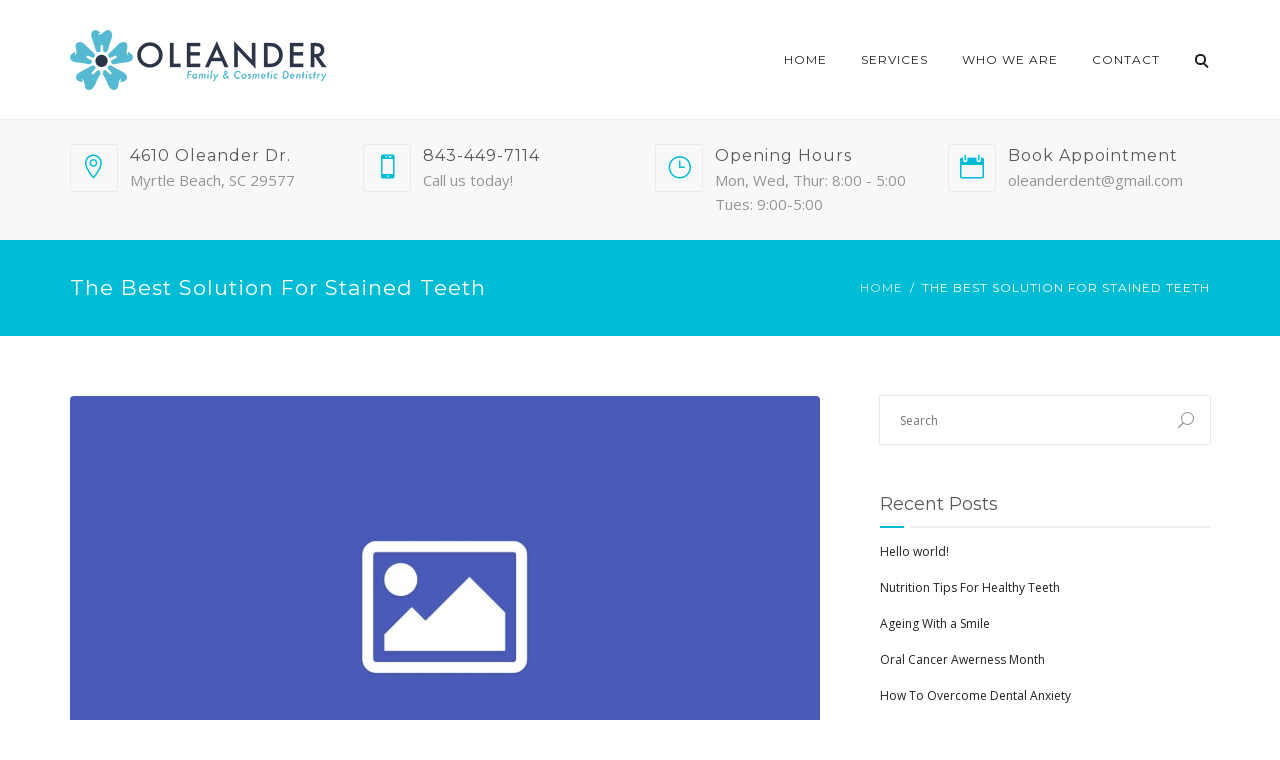

--- FILE ---
content_type: text/html; charset=UTF-8
request_url: http://www.oleanderfamilydentistry.com/dentistry-articles/the-best-solution-for-stained-teeth/
body_size: 13223
content:
<!DOCTYPE html>
<html lang="en">
<head>
	<meta name="viewport" content="width=device-width, initial-scale=1">
    <meta charset="UTF-8" />
    <link rel="profile" href="http://gmpg.org/xfn/11" />
    <title>The Best Solution For Stained Teeth &#8211; Oleander Family And Cosmetic Dentistry</title>
<link rel='dns-prefetch' href='//fonts.googleapis.com' />
<link rel='dns-prefetch' href='//s.w.org' />
<link rel="alternate" type="application/rss+xml" title="Oleander Family And Cosmetic Dentistry &raquo; Feed" href="http://www.oleanderfamilydentistry.com/feed/" />
<link rel="alternate" type="application/rss+xml" title="Oleander Family And Cosmetic Dentistry &raquo; Comments Feed" href="http://www.oleanderfamilydentistry.com/comments/feed/" />
<link rel="alternate" type="application/rss+xml" title="Oleander Family And Cosmetic Dentistry &raquo; The Best Solution For Stained Teeth Comments Feed" href="http://www.oleanderfamilydentistry.com/dentistry-articles/the-best-solution-for-stained-teeth/feed/" />
		<script type="text/javascript">
			window._wpemojiSettings = {"baseUrl":"https:\/\/s.w.org\/images\/core\/emoji\/11\/72x72\/","ext":".png","svgUrl":"https:\/\/s.w.org\/images\/core\/emoji\/11\/svg\/","svgExt":".svg","source":{"concatemoji":"http:\/\/www.oleanderfamilydentistry.com\/wp-includes\/js\/wp-emoji-release.min.js?ver=4.9.22"}};
			!function(e,a,t){var n,r,o,i=a.createElement("canvas"),p=i.getContext&&i.getContext("2d");function s(e,t){var a=String.fromCharCode;p.clearRect(0,0,i.width,i.height),p.fillText(a.apply(this,e),0,0);e=i.toDataURL();return p.clearRect(0,0,i.width,i.height),p.fillText(a.apply(this,t),0,0),e===i.toDataURL()}function c(e){var t=a.createElement("script");t.src=e,t.defer=t.type="text/javascript",a.getElementsByTagName("head")[0].appendChild(t)}for(o=Array("flag","emoji"),t.supports={everything:!0,everythingExceptFlag:!0},r=0;r<o.length;r++)t.supports[o[r]]=function(e){if(!p||!p.fillText)return!1;switch(p.textBaseline="top",p.font="600 32px Arial",e){case"flag":return s([55356,56826,55356,56819],[55356,56826,8203,55356,56819])?!1:!s([55356,57332,56128,56423,56128,56418,56128,56421,56128,56430,56128,56423,56128,56447],[55356,57332,8203,56128,56423,8203,56128,56418,8203,56128,56421,8203,56128,56430,8203,56128,56423,8203,56128,56447]);case"emoji":return!s([55358,56760,9792,65039],[55358,56760,8203,9792,65039])}return!1}(o[r]),t.supports.everything=t.supports.everything&&t.supports[o[r]],"flag"!==o[r]&&(t.supports.everythingExceptFlag=t.supports.everythingExceptFlag&&t.supports[o[r]]);t.supports.everythingExceptFlag=t.supports.everythingExceptFlag&&!t.supports.flag,t.DOMReady=!1,t.readyCallback=function(){t.DOMReady=!0},t.supports.everything||(n=function(){t.readyCallback()},a.addEventListener?(a.addEventListener("DOMContentLoaded",n,!1),e.addEventListener("load",n,!1)):(e.attachEvent("onload",n),a.attachEvent("onreadystatechange",function(){"complete"===a.readyState&&t.readyCallback()})),(n=t.source||{}).concatemoji?c(n.concatemoji):n.wpemoji&&n.twemoji&&(c(n.twemoji),c(n.wpemoji)))}(window,document,window._wpemojiSettings);
		</script>
		<style type="text/css">
img.wp-smiley,
img.emoji {
	display: inline !important;
	border: none !important;
	box-shadow: none !important;
	height: 1em !important;
	width: 1em !important;
	margin: 0 .07em !important;
	vertical-align: -0.1em !important;
	background: none !important;
	padding: 0 !important;
}
</style>
<link rel='stylesheet' id='contact-form-7-css'  href='http://www.oleanderfamilydentistry.com/wp-content/plugins/contact-form-7/includes/css/styles.css?ver=5.0.3' type='text/css' media='all' />
<link rel='stylesheet' id='dentalia-plugin-style-css'  href='http://www.oleanderfamilydentistry.com/wp-content/plugins/dentalia-plugin/css/style.css?ver=4.9.22' type='text/css' media='all' />
<link rel='stylesheet' id='rs-plugin-settings-css'  href='http://www.oleanderfamilydentistry.com/wp-content/plugins/revslider/public/assets/css/settings.css?ver=5.4.8' type='text/css' media='all' />
<style id='rs-plugin-settings-inline-css' type='text/css'>
#rs-demo-id {}
</style>
<link rel='stylesheet' id='bootstrap-css'  href='http://www.oleanderfamilydentistry.com/wp-content/themes/dentalia/libs/bootstrap/css/bootstrap.min.css?ver=4.9.22' type='text/css' media='all' />
<link rel='stylesheet' id='fontawesome-css'  href='http://www.oleanderfamilydentistry.com/wp-content/themes/dentalia/libs/font-awesome/css/font-awesome.min.css?ver=4.9.22' type='text/css' media='all' />
<link rel='stylesheet' id='elegant-icons-css'  href='http://www.oleanderfamilydentistry.com/wp-content/themes/dentalia/libs/elegant_font/HTMLCSS/style-ot-5.css?ver=4.9.22' type='text/css' media='all' />
<link rel='stylesheet' id='owl-css'  href='http://www.oleanderfamilydentistry.com/wp-content/themes/dentalia/libs/owlcarousel/assets/owl.carousel.min.css?ver=4.9.22' type='text/css' media='all' />
<link rel='stylesheet' id='owl-theme-css'  href='http://www.oleanderfamilydentistry.com/wp-content/themes/dentalia/libs/owlcarousel/assets/owl.theme.default.min.css?ver=4.9.22' type='text/css' media='all' />
<link rel='stylesheet' id='swipebox-css'  href='http://www.oleanderfamilydentistry.com/wp-content/themes/dentalia/libs/swipebox/css/swipebox.min.css?ver=4.9.22' type='text/css' media='all' />
<link rel='stylesheet' id='dentalia_components-css'  href='http://www.oleanderfamilydentistry.com/wp-content/themes/dentalia/css/components.css?ver=4.9.22' type='text/css' media='all' />
<link rel='stylesheet' id='orion-redux-css'  href='http://www.oleanderfamilydentistry.com/wp-content/themes/dentalia/framework/css/orion-redux.css?ver=4428' type='text/css' media='all' />
<link rel='stylesheet' id='new-so-css-css'  href='http://www.oleanderfamilydentistry.com/wp-content/themes/dentalia/css/page-builder.css?ver=4.9.22' type='text/css' media='all' />
<link rel='stylesheet' id='jquery-ui-smoothness-css'  href='http://www.oleanderfamilydentistry.com/wp-content/plugins/contact-form-7/includes/js/jquery-ui/themes/smoothness/jquery-ui.min.css?ver=1.11.4' type='text/css' media='screen' />
<link rel='stylesheet' id='redux-google-fonts-dentalia-css'  href='http://fonts.googleapis.com/css?family=Montserrat%3A400%7COpen+Sans%3A400&#038;subset=latin&#038;ver=1532088858' type='text/css' media='all' />
<script type='text/javascript' src='http://www.oleanderfamilydentistry.com/wp-includes/js/jquery/jquery.js?ver=1.12.4'></script>
<script type='text/javascript' src='http://www.oleanderfamilydentistry.com/wp-includes/js/jquery/jquery-migrate.min.js?ver=1.4.1'></script>
<script type='text/javascript' src='http://www.oleanderfamilydentistry.com/wp-content/plugins/revslider/public/assets/js/jquery.themepunch.tools.min.js?ver=5.4.8'></script>
<script type='text/javascript' src='http://www.oleanderfamilydentistry.com/wp-content/plugins/revslider/public/assets/js/jquery.themepunch.revolution.min.js?ver=5.4.8'></script>
<script type='text/javascript' src='http://www.oleanderfamilydentistry.com/wp-content/themes/dentalia/libs/bootstrap/js/bootstrap.min.js?ver=4.9.22'></script>
<script type='text/javascript' src='http://www.oleanderfamilydentistry.com/wp-content/themes/dentalia/libs/owlcarousel/owl.carousel.min.js?ver=4.9.22'></script>
<script type='text/javascript' src='http://www.oleanderfamilydentistry.com/wp-content/themes/dentalia/libs/tab-collapse/bootstrap-tabcollapse.js?ver=4.9.22'></script>
<script type='text/javascript' src='http://www.oleanderfamilydentistry.com/wp-content/themes/dentalia/libs/waypoints/jquery.waypoints.min.js?ver=4.9.22'></script>
<script type='text/javascript' src='http://www.oleanderfamilydentistry.com/wp-content/themes/dentalia/libs/waypoints/shortcuts/inview.js?ver=4.9.22'></script>
<script type='text/javascript' src='http://www.oleanderfamilydentistry.com/wp-content/themes/dentalia/libs/waypoints/shortcuts/sticky.js?ver=4.9.22'></script>
<script type='text/javascript' src='http://www.oleanderfamilydentistry.com/wp-content/themes/dentalia/libs/swipebox/js/jquery.swipebox.min.js?ver=4.9.22'></script>
<script type='text/javascript' src='http://www.oleanderfamilydentistry.com/wp-content/themes/dentalia/dev-js/functions.js?ver=4.9.22'></script>
<link rel='https://api.w.org/' href='http://www.oleanderfamilydentistry.com/wp-json/' />
<link rel="EditURI" type="application/rsd+xml" title="RSD" href="http://www.oleanderfamilydentistry.com/xmlrpc.php?rsd" />
<link rel="wlwmanifest" type="application/wlwmanifest+xml" href="http://www.oleanderfamilydentistry.com/wp-includes/wlwmanifest.xml" /> 
<link rel='prev' title='Tips To Deal With Bad Breath' href='http://www.oleanderfamilydentistry.com/post-formats/tips-to-deal-with-bad-breath/' />
<link rel='next' title='Improved Facial Appearance With Advanced Tooth Prosthetics' href='http://www.oleanderfamilydentistry.com/dentistry-articles/improved-facial-appearance-with-advanced-tooth-prosthetics/' />
<meta name="generator" content="WordPress 4.9.22" />
<link rel="canonical" href="http://www.oleanderfamilydentistry.com/dentistry-articles/the-best-solution-for-stained-teeth/" />
<link rel='shortlink' href='http://www.oleanderfamilydentistry.com/?p=1096' />
<link rel="alternate" type="application/json+oembed" href="http://www.oleanderfamilydentistry.com/wp-json/oembed/1.0/embed?url=http%3A%2F%2Fwww.oleanderfamilydentistry.com%2Fdentistry-articles%2Fthe-best-solution-for-stained-teeth%2F" />
<link rel="alternate" type="text/xml+oembed" href="http://www.oleanderfamilydentistry.com/wp-json/oembed/1.0/embed?url=http%3A%2F%2Fwww.oleanderfamilydentistry.com%2Fdentistry-articles%2Fthe-best-solution-for-stained-teeth%2F&#038;format=xml" />
		<style type="text/css">.recentcomments a{display:inline !important;padding:0 !important;margin:0 !important;}</style>
		<meta name="generator" content="Powered by Slider Revolution 5.4.8 - responsive, Mobile-Friendly Slider Plugin for WordPress with comfortable drag and drop interface." />
<script type="text/javascript">function setREVStartSize(e){									
						try{ e.c=jQuery(e.c);var i=jQuery(window).width(),t=9999,r=0,n=0,l=0,f=0,s=0,h=0;
							if(e.responsiveLevels&&(jQuery.each(e.responsiveLevels,function(e,f){f>i&&(t=r=f,l=e),i>f&&f>r&&(r=f,n=e)}),t>r&&(l=n)),f=e.gridheight[l]||e.gridheight[0]||e.gridheight,s=e.gridwidth[l]||e.gridwidth[0]||e.gridwidth,h=i/s,h=h>1?1:h,f=Math.round(h*f),"fullscreen"==e.sliderLayout){var u=(e.c.width(),jQuery(window).height());if(void 0!=e.fullScreenOffsetContainer){var c=e.fullScreenOffsetContainer.split(",");if (c) jQuery.each(c,function(e,i){u=jQuery(i).length>0?u-jQuery(i).outerHeight(!0):u}),e.fullScreenOffset.split("%").length>1&&void 0!=e.fullScreenOffset&&e.fullScreenOffset.length>0?u-=jQuery(window).height()*parseInt(e.fullScreenOffset,0)/100:void 0!=e.fullScreenOffset&&e.fullScreenOffset.length>0&&(u-=parseInt(e.fullScreenOffset,0))}f=u}else void 0!=e.minHeight&&f<e.minHeight&&(f=e.minHeight);e.c.closest(".rev_slider_wrapper").css({height:f})					
						}catch(d){console.log("Failure at Presize of Slider:"+d)}						
					};</script>
<style type="text/css" title="dynamic-css" class="options-output">.primary-color-bg, 
                        .primary-hover-bg:hover, .primary-hover-bg:focus, 
                        .closebar, .hamburger-box,
                        .commentlist .comment.bypostauthor .comment-body,
                        .paging-navigation .page-numbers .current, .paging-navigation .page-numbers a:hover,
                        .tagcloud a:hover, .tagcloud a:focus, .separator-style-2.style-text-dark:before, 
                        .separator-style-2.style-primary-color:before, 
                        .separator-style-2.style-text-default:before,
                        .panel-title .primary-hover:not(.collapsed), 
                        .owl-theme .owl-dots .owl-dot.active, .owl-theme .owl-dots .owl-dot:hover,
                        .overlay-primary .overlay, .overlay-hover-primary:hover .overlay,
                        .calendar_wrap table caption,
                        aside .widget .widget-title:before, .site-footer .widget .widget-title:before, .prefooter .widget .widget-title:before,
                        mark, .mark, .page-numbers.p-numbers > li, .page-numbers.p-numbers > li:hover a,
                        .pika-button:hover, .is-selected .pika-button
                        {background-color:#00BCD4;}.primary-color, .text-light .primary-color, .text-dark .primary-color,
                        a.primary-color, .text-light a.primary-color, .text-dark a.primary-color,
                        .primary-hover:hover, .primary-hover:focus, 
                        .primary-hover:hover .hover-child, .primary-hover:focus .hover-child, .primary-hover:active, .primary-hover:hover:after, .primary-hover:active:after,
                        .commentlist .comment article .content-wrap .meta-data .comment-reply-link i, 
                        .dropcap, 
                        a:hover, a:active, a:not([class*="hover"]) .item-title:hover, a.item-title:hover,
                        .wpcf7-form .select:after, .wpcf7-form .name:after, .wpcf7-form .email:after, .wpcf7-form .date:after, .wpcf7-form .phone:after, .wpcf7-form .time:after,
                        .wpcf7-form label,
                        .team-header .departments a:not(:hover),
                        input.search-submit[type="submit"]:hover,
                        .top-bar-wrap > .section.widget_nav_menu ul.menu li a:hover, .top-bar-wrap > .section.widget_nav_menu ul.menu li a:focus,
                        ol.ordered-list li:before,
                        .widget_archive > ul > li a:before, .widget_categories > ul > li a:before, .widget_pages > ul > li a:before, .widget_meta > ul > li a:before,
                        .list-star > li:before, .list-checklist > li:before, .list-arrow > li:before
                        {color:#00BCD4;}.primary-border-color, 
                        .paging-navigation .page-numbers .current, 
                        input:focus, textarea:focus, .wpcf7-form input:focus, .wpcf7-form input:focus, .form-control:focus{border-color:#00BCD4;}.commentlist .comment.bypostauthor .comment-body:after{border-top-color:#00BCD4;}.secondary-color-bg, 
                        .secondary-hover-bg:hover, .secondary-hover-bg:focus,
                        .separator-style-2.style-secondary-color:before, 
                        .panel-title .secondary-hover:not(.collapsed),
                        .overlay-secondary .overlay, .overlay-hover-secondary:hover .overlay{background-color:#3F51B5;}.secondary-color, 
                        .secondary-color, .text-light .secondary-color, .text-dark .secondary-color,
                        a.secondary-color, .text-light a.secondary-color, .text-dark a.secondary-color,
                        .secondary-hover:hover, .secondary-hover:focus, .item-title.secondary-hover:hover,
                        .secondary-hover:hover .hover-child, secondary-hover:focus .hover-child, 
                        .secondary-hover:active, .secondary-hover:hover:after, .secondary-hover:active:after{color:#3F51B5;}.secondary-border-color{border-color:#3F51B5;}.tertiary-color-bg,                     
                        .tertiary-hover-bg:hover, .tertiary-hover-bg:focus,
                        .separator-style-2.style-tertiary-color:before, 
                        .panel-title .tertiary-hover:not(.collapsed),
                        .overlay-tertiary .overlay, .overlay-hover-tertiary:hover .overlay{background-color:#2B354B;}.tertiary-color, .text-light .tertiary-color, .text-dark .tertiary-color,
                        a.tertiary-color, .text-light a.tertiary-color, .text-dark a.tertiary-color,
                        .tertiary-hover:hover, .tertiary-hover:focus, .item-title.tertiary-hover:hover, 
                        .tertiary-hover:hover .hover-child, .tertiary-hover:focus .hover-child, 
                        .tertiary-hover:active, .tertiary-hover:hover:after,  .tertiary-hover:active:after,
                        .tertiary-color{color:#2B354B;}.tertiary-border-color{border-color:#2B354B;}body .site-content{background-color:#ffffff;}.header-classic .widget-section{background:#f8f8f8;}.header-classic .header-widgets{padding-top:24px;padding-bottom:0;}.nav-menu > li > a, .nav-menu > ul > li > a{text-transform:uppercase;letter-spacing:1px;font-size:12px;}.nav-menu > li > ul.sub-menu .menu-item > a, .nav-menu > li > ul.sub-menu .menu-item > span{text-transform:uppercase;letter-spacing:1px;font-size:12px;}header .main-nav-wrap .nav-menu li.orion-megamenu > .sub-menu{background-color:#2B354B;}.site-search{background-color:#2B354B;}.stickymenu .nav-container{background-color:#ffffff;}.page-heading.heading-classic{background-repeat:no-repeat;background-size:cover;background-position:center center;}.page-heading.heading-classic{padding-top:24px;padding-bottom:24px;}.page-heading.heading-classic h1.entry-title{font-family:Montserrat;text-transform:capitalize;line-height:24px;letter-spacing:1px;font-weight:400;font-style:normal;color:#fff;font-size:21px;}.page-heading.heading-classic .breadcrumbs, .page-heading.heading-classic .breadcrumbs ol li a, .page-heading.heading-classic .breadcrumbs ol li:not(:last-child):after, .page-heading.heading-classic .breadcrumbs ol li:after, .breadcrumbs span{font-family:Montserrat;letter-spacing:1px;font-weight:400;font-style:normal;color:#ffffff;font-size:12px;}.page-heading.heading-centered{background-repeat:no-repeat;background-size:cover;background-position:center center;}.page-heading.heading-centered{padding-top:72px;padding-bottom:60px;}.page-heading.heading-centered h1.entry-title{font-family:Montserrat;text-transform:capitalize;line-height:36px;font-weight:400;font-style:normal;color:#fff;font-size:31px;}.page-heading.heading-centered .breadcrumbs, .page-heading.heading-centered .breadcrumbs ol li a, .page-heading.heading-centered .breadcrumbs ol li:not(:last-child):after,.page-heading.heading-centered .breadcrumbs ol li:after, .page-heading.heading-centered .breadcrumbs span{font-family:Montserrat;letter-spacing:1px;font-weight:400;font-style:normal;color:#ffffff;font-size:12px;}.page-heading.heading-left{background-repeat:no-repeat;background-size:cover;background-position:center center;}.page-heading.heading-left{padding-top:120px;padding-bottom:120px;}.page-heading.heading-left h1.entry-title{font-family:Montserrat;text-transform:capitalize;line-height:48px;font-weight:400;font-style:normal;color:#fff;font-size:44px;}.page-heading.heading-left .breadcrumbs, .page-heading.heading-left .breadcrumbs ol li a, .page-heading.heading-left .breadcrumbs ol li:not(:last-child):after,.page-heading.heading-left .breadcrumbs ol li:after, .page-heading.heading-left .breadcrumbs span{font-family:Montserrat;letter-spacing:1px;font-weight:400;font-style:normal;color:#ffffff;font-size:12px;}.site-footer .main-footer{padding-top:60px;padding-bottom:60px;}.prefooter{background-color:#fff;}.prefooter{padding-top:60px;padding-bottom:24px;}.copyright-footer{padding-top:18px;padding-bottom:18px;}html, body, p, input:not(.btn), textarea, select, .wpcf7-form select, .wpcf7-form input:not(.btn){font-family:"Open Sans";}h1,h2,h3,h4,h5,h6,h1 a,h2 a,h3 a,h4 a,h5 a,h6 a, .panel-heading, .font-2, .team-header .departments a, .dropcap{font-family:Montserrat;}button, .btn, .site-navigation .menu-item > a, .site-navigation li.menu-item > span, .breadcrumbs li a, .breadcrumbs li span, .so-widget-orion_mega_widget_topbar .widget-title, input, .page-numbers, .tagcloud, .meta, .post-navigation, .nav-item, .nav-tabs li a, .nav-stacked li a, .font-3, .wpcf7-form label, input[type="submit"], .widget_nav_menu ul li a, ol.ordered-list li:before{font-family:Montserrat;}a{color:#212121;}html, body{font-family:"Open Sans";line-height:24px;font-weight:400;font-style:normal;font-size:15px;}h1, .h1{line-height:48px;font-size:39px;}h2, .h2{line-height:36px;font-size:33px;}h3, .h3{line-height:36px;font-size:27px;}h4, .h4{line-height:24px;font-size:24px;}h5, .h5{line-height:24px;font-size:21px;}h6, .h6{line-height:24px;font-size:18px;}article .entry-title, article .entry-title a{text-transform:capitalize;line-height:36px;font-weight:400;font-style:normal;font-size:30px;}.entry-meta time, .entry-meta span, .entry-meta a{line-height:13px;font-weight:400;font-style:normal;font-size:13px;}</style></head> 

<body class="post-template-default single single-post postid-1096 single-format-standard " >
		
<div class="site-search" id="site-search">
	<div class="container">
		<form role="search" method="get" class="site-search-form" action="http://www.oleanderfamilydentistry.com/">
			<input name="s" type="text" class="site-search-input" placeholder="Search">
		</form>
		<span class="search-toggle eleganticons-icon_close"></span>
	</div>
</div>		
<header class="stickymenu hidesticky nav-light nav-style-1">
	<div class="nav-container">
		<div class="container">
			 <div class="relativewrap row">
			 	<div class="site-branding absolute left text-dark">
			 							<a href="http://www.oleanderfamilydentistry.com/" title="Dentalia" class="logo logo-sticky">
				<img src="http://www.oleanderfamilydentistry.com/wp-content/uploads/2018/07/Oleander-Famil-Dentistry-Logo.png" alt="Dentalia" />
			</a>
					 	</div>
			 	<div class="col-md-12 site-navigation">
			 	<div class="main-nav-wrap text-left clearfix"><ul id="menu-menu-1" class="nav-menu float-right"><li id="menu-item-2573" class="menu-item menu-item-type-post_type menu-item-object-page menu-item-home menu-item-2573 mega-light-borders"><a href="http://www.oleanderfamilydentistry.com/">Home</a></li>
<li id="menu-item-2558" class="menu-item menu-item-type-post_type menu-item-object-page menu-item-has-children menu-item-2558 mega-light-borders"><a href="http://www.oleanderfamilydentistry.com/services/">Services</a>
<ul class="sub-menu mega-light">
	<li id="menu-item-2565" class="menu-item menu-item-type-post_type menu-item-object-page menu-item-has-children menu-item-2565 mega-light-borders"><a href="http://www.oleanderfamilydentistry.com/services/general-dentistry/">General Dentistry</a>
	<ul class="sub-menu mega-light">
		<li id="menu-item-2567" class="menu-item menu-item-type-post_type menu-item-object-page menu-item-2567 mega-light-borders"><a href="http://www.oleanderfamilydentistry.com/services/general-dentistry/oral-health-consultation/">Consultation</a></li>
		<li id="menu-item-2570" class="menu-item menu-item-type-post_type menu-item-object-page menu-item-2570 mega-light-borders"><a href="http://www.oleanderfamilydentistry.com/services/general-dentistry/prevention/">Prevention</a></li>
		<li id="menu-item-2560" class="menu-item menu-item-type-post_type menu-item-object-page menu-item-2560 mega-light-borders"><a href="http://www.oleanderfamilydentistry.com/services/general-dentistry/emergency-care/">Emergency Care</a></li>
	</ul>
</li>
	<li id="menu-item-2566" class="menu-item menu-item-type-post_type menu-item-object-page menu-item-has-children menu-item-2566 mega-light-borders"><a href="http://www.oleanderfamilydentistry.com/services/cosmetic-dentistry/">Cosmetic Dentistry</a>
	<ul class="sub-menu mega-light">
		<li id="menu-item-2549" class="menu-item menu-item-type-post_type menu-item-object-page menu-item-2549 mega-light-borders"><a href="http://www.oleanderfamilydentistry.com/services/cosmetic-dentistry/teeth-whitening/">Teeth Whitening</a></li>
		<li id="menu-item-2552" class="menu-item menu-item-type-post_type menu-item-object-page menu-item-2552 mega-light-borders"><a href="http://www.oleanderfamilydentistry.com/services/cosmetic-dentistry/porcelain-veneers/">Porcelain Veneers</a></li>
		<li id="menu-item-2551" class="menu-item menu-item-type-post_type menu-item-object-page menu-item-2551 mega-light-borders"><a href="http://www.oleanderfamilydentistry.com/services/cosmetic-dentistry/porcelain-crowns/">Porcelain Crowns</a></li>
	</ul>
</li>
	<li id="menu-item-2571" class="menu-item menu-item-type-post_type menu-item-object-page menu-item-has-children menu-item-2571 mega-light-borders"><a href="http://www.oleanderfamilydentistry.com/services/restorative-dentistry/">Restorative Dentistry</a>
	<ul class="sub-menu mega-light">
		<li id="menu-item-2550" class="menu-item menu-item-type-post_type menu-item-object-page menu-item-2550 mega-light-borders"><a href="http://www.oleanderfamilydentistry.com/services/cosmetic-dentistry/dental-implant-restorations/">Dental Implant Restorations</a></li>
		<li id="menu-item-2967" class="menu-item menu-item-type-post_type menu-item-object-page menu-item-2967 mega-light-borders"><a href="http://www.oleanderfamilydentistry.com/services/restorative-dentistry/dentures-partial-dentures/">Dentures &#038; Partial Dentures</a></li>
		<li id="menu-item-2971" class="menu-item menu-item-type-post_type menu-item-object-page menu-item-2971 mega-light-borders"><a href="http://www.oleanderfamilydentistry.com/services/restorative-dentistry/crowns/">Crowns</a></li>
		<li id="menu-item-3113" class="menu-item menu-item-type-post_type menu-item-object-page menu-item-3113 mega-light-borders"><a href="http://www.oleanderfamilydentistry.com/services/restorative-dentistry/fixed-bridges/">Fixed Bridges</a></li>
		<li id="menu-item-2979" class="menu-item menu-item-type-post_type menu-item-object-page menu-item-2979 mega-light-borders"><a href="http://www.oleanderfamilydentistry.com/services/restorative-dentistry/composite-fillings/">Composite Fillings</a></li>
	</ul>
</li>
</ul>
</li>
<li id="menu-item-2596" class="menu-item menu-item-type-post_type menu-item-object-page menu-item-2596 mega-light-borders"><a href="http://www.oleanderfamilydentistry.com/who-we-are/">Who we are</a></li>
<li id="menu-item-2553" class="menu-item menu-item-type-post_type menu-item-object-page menu-item-2553 mega-light-borders"><a href="http://www.oleanderfamilydentistry.com/contact/">Contact</a></li>
<li class='last-tab style-small'><div class="search-form hidden-md hidden-lg"><form class="search-form" method="get" action="http://www.oleanderfamilydentistry.com/">
    <div class="wrap">
    	<label class="screen-reader-text">Search for:</label>
        <input class="searchfield" type="text" value="" placeholder="Search" name="s" />
        <input class="search-submit" type="submit" value="&#x55;" />
    </div>
</form></div><div class="last-tab-wrap"> <ul><li class="menu-item search simple search-toggle"><div class="to-x"><div class="search-box"><div class="circle top"></div><div class="circle bottom"></div><div class="handle"></div></div></div></li></ul></div></li></ul></div>		 			
			 	</div>	  	
			</div>
		</div>
	</div>
</header>
					<div class="site">
		
<header class="header-classic site-header mainheader nav-light nav-style-2">
	<div class="site-branding hidden-lg hidden-md text-dark mobile-text-dark">
		
			<a href="http://www.oleanderfamilydentistry.com/" title="Dentalia" class="logo logo-light">
				<img src="http://www.oleanderfamilydentistry.com/wp-content/uploads/2018/07/Oleander-Famil-Dentistry-Logo.png" alt="Dentalia" />
			</a>
			<a href="http://www.oleanderfamilydentistry.com/" title="Dentalia" class="logo logo-dark">
				<img src="http://www.oleanderfamilydentistry.com/wp-content/uploads/2018/07/Oleander-Famil-Dentistry-Logo.png" alt="Dentalia" />
			</a>
			</div>
			<div class="hidden-lg hidden-md text-center burger-container">
			<div class="to-x">
				<div class="hamburger-box">
					<div class="bun top"></div>
					<div class="meat"></div>
					<div class="bun bottom"></div>
				</div>
							</div>
		</div>	
			<div class="nav-container">
		<div class="container">
			 <div class="relativewrap row header-set-height">
			 	<div class="site-branding absolute left visible-md visible-lg text-dark">
			 		
			<a href="http://www.oleanderfamilydentistry.com/" title="Dentalia" class="logo logo-light">
				<img src="http://www.oleanderfamilydentistry.com/wp-content/uploads/2018/07/Oleander-Famil-Dentistry-Logo.png" alt="Dentalia" />
			</a>
			<a href="http://www.oleanderfamilydentistry.com/" title="Dentalia" class="logo logo-dark">
				<img src="http://www.oleanderfamilydentistry.com/wp-content/uploads/2018/07/Oleander-Famil-Dentistry-Logo.png" alt="Dentalia" />
			</a>
					 	</div>
			 	<div class="site-navigation stickynav has_search">
			 		<div class="main-nav-wrap text-left clearfix"><ul id="menu-menu-2" class="nav-menu float-right"><li class="menu-item menu-item-type-post_type menu-item-object-page menu-item-home menu-item-2573 mega-light-borders"><a href="http://www.oleanderfamilydentistry.com/">Home</a></li>
<li class="menu-item menu-item-type-post_type menu-item-object-page menu-item-has-children menu-item-2558 mega-light-borders"><a href="http://www.oleanderfamilydentistry.com/services/">Services</a>
<ul class="sub-menu mega-light">
	<li class="menu-item menu-item-type-post_type menu-item-object-page menu-item-has-children menu-item-2565 mega-light-borders"><a href="http://www.oleanderfamilydentistry.com/services/general-dentistry/">General Dentistry</a>
	<ul class="sub-menu mega-light">
		<li class="menu-item menu-item-type-post_type menu-item-object-page menu-item-2567 mega-light-borders"><a href="http://www.oleanderfamilydentistry.com/services/general-dentistry/oral-health-consultation/">Consultation</a></li>
		<li class="menu-item menu-item-type-post_type menu-item-object-page menu-item-2570 mega-light-borders"><a href="http://www.oleanderfamilydentistry.com/services/general-dentistry/prevention/">Prevention</a></li>
		<li class="menu-item menu-item-type-post_type menu-item-object-page menu-item-2560 mega-light-borders"><a href="http://www.oleanderfamilydentistry.com/services/general-dentistry/emergency-care/">Emergency Care</a></li>
	</ul>
</li>
	<li class="menu-item menu-item-type-post_type menu-item-object-page menu-item-has-children menu-item-2566 mega-light-borders"><a href="http://www.oleanderfamilydentistry.com/services/cosmetic-dentistry/">Cosmetic Dentistry</a>
	<ul class="sub-menu mega-light">
		<li class="menu-item menu-item-type-post_type menu-item-object-page menu-item-2549 mega-light-borders"><a href="http://www.oleanderfamilydentistry.com/services/cosmetic-dentistry/teeth-whitening/">Teeth Whitening</a></li>
		<li class="menu-item menu-item-type-post_type menu-item-object-page menu-item-2552 mega-light-borders"><a href="http://www.oleanderfamilydentistry.com/services/cosmetic-dentistry/porcelain-veneers/">Porcelain Veneers</a></li>
		<li class="menu-item menu-item-type-post_type menu-item-object-page menu-item-2551 mega-light-borders"><a href="http://www.oleanderfamilydentistry.com/services/cosmetic-dentistry/porcelain-crowns/">Porcelain Crowns</a></li>
	</ul>
</li>
	<li class="menu-item menu-item-type-post_type menu-item-object-page menu-item-has-children menu-item-2571 mega-light-borders"><a href="http://www.oleanderfamilydentistry.com/services/restorative-dentistry/">Restorative Dentistry</a>
	<ul class="sub-menu mega-light">
		<li class="menu-item menu-item-type-post_type menu-item-object-page menu-item-2550 mega-light-borders"><a href="http://www.oleanderfamilydentistry.com/services/cosmetic-dentistry/dental-implant-restorations/">Dental Implant Restorations</a></li>
		<li class="menu-item menu-item-type-post_type menu-item-object-page menu-item-2967 mega-light-borders"><a href="http://www.oleanderfamilydentistry.com/services/restorative-dentistry/dentures-partial-dentures/">Dentures &#038; Partial Dentures</a></li>
		<li class="menu-item menu-item-type-post_type menu-item-object-page menu-item-2971 mega-light-borders"><a href="http://www.oleanderfamilydentistry.com/services/restorative-dentistry/crowns/">Crowns</a></li>
		<li class="menu-item menu-item-type-post_type menu-item-object-page menu-item-3113 mega-light-borders"><a href="http://www.oleanderfamilydentistry.com/services/restorative-dentistry/fixed-bridges/">Fixed Bridges</a></li>
		<li class="menu-item menu-item-type-post_type menu-item-object-page menu-item-2979 mega-light-borders"><a href="http://www.oleanderfamilydentistry.com/services/restorative-dentistry/composite-fillings/">Composite Fillings</a></li>
	</ul>
</li>
</ul>
</li>
<li class="menu-item menu-item-type-post_type menu-item-object-page menu-item-2596 mega-light-borders"><a href="http://www.oleanderfamilydentistry.com/who-we-are/">Who we are</a></li>
<li class="menu-item menu-item-type-post_type menu-item-object-page menu-item-2553 mega-light-borders"><a href="http://www.oleanderfamilydentistry.com/contact/">Contact</a></li>
<li class='last-tab style-small'><div class="search-form hidden-md hidden-lg"><form class="search-form" method="get" action="http://www.oleanderfamilydentistry.com/">
    <div class="wrap">
    	<label class="screen-reader-text">Search for:</label>
        <input class="searchfield" type="text" value="" placeholder="Search" name="s" />
        <input class="search-submit" type="submit" value="&#x55;" />
    </div>
</form></div><div class="last-tab-wrap"> <ul><li class="menu-item search simple search-toggle"><div class="to-x"><div class="search-box"><div class="circle top"></div><div class="circle bottom"></div><div class="handle"></div></div></div></li></ul></div></li></ul></div>				 		
			 	</div>	 	
			</div>
		</div>
	</div>
			<div class="widget-section text-dark">
			<div class="container">
				
				<div class="header-widgets row">
					<div id="orion_icon_text_w-1" class="section col-md-12 widget widget_orion_icon_text_w"><div class="so-widget-orion_icon_text_w so-widget-orion_icon_text_w-base">
<div class="row icon-box-items-wrap grid short">
 
	
		
		
				
		
		<div class="icon-box-wrap clearfix col-lg-3 col-sm-6 " style="margin-bottom:24px;">		

			<h4 class="item-title">4610 Oleander Dr.</h4>							<div class="icon-wrap absolute  square">
					<span class="sow-icon-eleganticons" data-sow-icon="&#xe01d;" style="color: #00bcd4; background-color: "></span>									</div>
			
						

			<span class="description">Myrtle Beach, SC 29577</span>

		</div>
	
		
		
				
		
		<div class="icon-box-wrap clearfix col-lg-3 col-sm-6 " style="margin-bottom:24px;">		

			<h4 class="item-title">843-449-7114</h4>							<div class="icon-wrap absolute  square">
					<span class="sow-icon-eleganticons" data-sow-icon="&#xe00b;" style="color: #00bcd4; background-color: "></span>									</div>
			
						

			<span class="description">Call us today!</span>

		</div>
	
		
		
				
		
		<div class="icon-box-wrap clearfix col-lg-3 col-sm-6 " style="margin-bottom:24px;">		

			<h4 class="item-title">Opening Hours</h4>							<div class="icon-wrap absolute  square">
					<span class="sow-icon-eleganticons" data-sow-icon="&#x7d;" style="color: #00bcd4; background-color: "></span>									</div>
			
						

			<span class="description">Mon, Wed,  Thur: 8:00 - 5:00
Tues: 9:00-5:00</span>

		</div>
	
		
		
				
		
		<div class="icon-box-wrap clearfix col-lg-3 col-sm-6 " style="margin-bottom:24px;">		

			<a href="http://www.oleanderfamilydentistry.com/contact/"><h4 class="item-title">Book Appointment</h4></a>							<a href="http://www.oleanderfamilydentistry.com/contact/"  class="icon-wrap absolute  square">
					<span class="sow-icon-eleganticons" data-sow-icon="&#xe023;" style="color: #00bcd4; background-color: "></span>									</a>
			
						

			<span class="description">oleanderdent@gmail.com</span>

		</div>
	
</div></div></div>	
				</div>
				
			</div>	
		</div>
	</header>

<div class="page-heading primary-color-bg section heading-classic  " style="">
	<div class="container">
					<div class="tablet-text-center desktop-left inline-block lg-absolute min-50">
				<h1 class="entry-title">The Best Solution For Stained Teeth</h1>
			</div>
				<div class="tablet-text-center desktop-right inline-block">
				<div class="breadcrumbs">
			<ol>
				<li><a href="http://www.oleanderfamilydentistry.com/">Home</a></li><li><span>The Best Solution For Stained Teeth</span></li>			</ol>
		</div>
		</div>
		<div class="clearfix"></div>
	</div>
</div><div class="site-content" id="content">
	<div class="container">
		<main id="main" class="site-main section row">
			<!-- <div class="row"> -->
				<div id="primary" class=" col-md-8">				
								
													
<article id="post-1096" class="post-1096 post type-post status-publish format-standard has-post-thumbnail hentry category-dentistry-articles tag-cosmetic-dentistry tag-teeth-whitening">

	
		<header class="entry-header">
		 <img width="1140" height="640" src="http://www.oleanderfamilydentistry.com/wp-content/uploads/2016/10/orionthemes-featured-image-2-1140x640.jpg" class="attachment-orion_container_width size-orion_container_width wp-post-image" alt="" />	</header> 


<div class="entry-meta">
<span class="time updated">
	May 9, 2016</span>

<span class="author vcard">by <a href="http://www.oleanderfamilydentistry.com/author/admin/">admin</a></span>	
<span class="category">in <a href="http://www.oleanderfamilydentistry.com/category/dentistry-articles/" rel="category tag">Dentistry Articles</a></span>
		
	</div>	

<h1 class="entry-title">The Best Solution For Stained Teeth</h1>
	
		<div class="entry-content">

		<p class="lead">Lorem ipsum dolor sit amet, consectetur adipiscing elit. Morbi gravida fringilla neque sit amet sollicitudin. Duis aliquam dictum feugiat. Quisque elit tortor, ullamcorper quis ultrices vitae, mattis non est. Aliquam erat volutpat.</p>
<p>Ut ac suscipit lorem. Suspendisse rhoncus tellus ac neque gravida, in tristique urna placerat. Morbi in purus rutrum, hendrerit tellus pulvinar, interdum nisl. Quisque eu auctor velit, id scelerisque lectus. Vivamus accumsan ligula eu luctus lobortis. Nam dictum lacus eu leo sodales mollis. Phasellus vitae porttitor ex, et aliquet nulla. Vestibulum sed mi varius ante convallis porta. Donec nisi augue, vestibulum eu fringilla non, dignissim quis mauris.</p>
<blockquote><p>Nulla fringilla ante a lectus placerat, at lacinia magna tristique. Nam ut pretium ligula. Cras pretium maximus nisi. Donec dignissim tincidunt eros sed tempor. Maecenas quis neque quis orci faucibus dignissim sit amet sed felis.</p></blockquote>
<p>Quisque vitae turpis lacus. Aenean eu augue nunc. Sed gravida purus tellus, a varius odio euismod fermentum. Duis faucibus elit ut nulla pretium mollis. Nullam condimentum tempor massa, vehicula placerat ligula scelerisque ut. Donec tincidunt vehicula suscipit. Etiam euismod tortor id mi sodales, vitae tincidunt sem molestie. Praesent ac magna quis ex gravida varius eu sit amet turpis. Curabitur nisi dolor, facilisis a justo sed, placerat aliquet lectus. Cras pretium nec velit eget vulputate. Aenean molestie mi ligula, ut interdum lectus sodales sit amet. Aenean vehicula porttitor dui, a pellentesque neque sodales sodales. Cras ut porta libero. Nullam libero nibh, placerat quis lectus non, aliquam lobortis ipsum. Ut ac enim at leo eleifend lobortis quis eu lorem.</p>
<p>Sed elit ex, aliquet a porttitor non, posuere sagittis purus. Phasellus ornare enim quis nisl pretium blandit. In interdum, lacus sagittis ultrices porta, massa ipsum hendrerit est, tincidunt fermentum lacus massa sit amet turpis. Morbi et augue eget ante commodo rutrum tristique facilisis arcu. Phasellus volutpat massa neque, eu sodales dui molestie a. Quisque vehicula suscipit mattis. Cras eget efficitur leo. Proin venenatis risus eu tempus auctor. Pellentesque lobortis egestas metus, sodales cursus felis fringilla faucibus. Integer molestie augue quis felis scelerisque suscipit. Sed rhoncus dui nec erat viverra, ac fermentum nunc sodales.</p>
<p>Aenean porttitor arcu nec lacus hendrerit, sit amet efficitur sapien finibus. Nulla mollis dictum neque, eget cursus nulla dignissim et. Vivamus eget purus at lorem dictum lacinia. Ut in neque nibh. Integer fringilla ante eget nulla pretium vestibulum vel vitae nulla. Quisque sollicitudin arcu vel tortor placerat pretium. Duis tincidunt ullamcorper nunc aliquam ultricies.</p>
				
		
		<div class="row bottom-meta">
<div class="col-md-8">

					<span class="meta">
				Tags:			</span>			
		<div class="tagcloud">

			
			<a href="http://www.oleanderfamilydentistry.com/tag/cosmetic-dentistry/" rel="tag">Cosmetic Dentistry</a> <a href="http://www.oleanderfamilydentistry.com/tag/teeth-whitening/" rel="tag">Teeth Whitening</a>		</div>
		</div>



			<div class="col-md-4 text-right">
			<span class="meta">
				Share:			</span>
			<ul class="share-links">
				<li><a class="btn btn-sm btn-c1 icon" href="https://www.facebook.com/sharer/sharer.php?u=http://www.oleanderfamilydentistry.com/dentistry-articles/the-best-solution-for-stained-teeth/&amp;t=The%20Best%20Solution%20For%20Stained%20Teeth" title="Share on Facebook" target="_blank"><i class="fa fa-facebook"></i></a></li><li><a class="btn btn-sm btn-c1 icon" href="https://twitter.com/intent/tweet?source=http://www.oleanderfamilydentistry.com/dentistry-articles/the-best-solution-for-stained-teeth/&amp;text=The%20Best%20Solution%20For%20Stained%20Teeth:http://www.oleanderfamilydentistry.com/dentistry-articles/the-best-solution-for-stained-teeth/" target="_blank" title="Tweet"><i class="fa fa-twitter"></i></a></li><li><a class="btn btn-sm btn-c1 icon" href="https://plus.google.com/share?url=http://www.oleanderfamilydentistry.com/dentistry-articles/the-best-solution-for-stained-teeth/" target="_blank" title="Share on Google+"><i class="fa fa-google-plus"></i></a></li>			</ul>
		</div>	
	</div>

		
		<section class="row">
			<div class="post-navigation col-md-12">

				
								<div class="wrapper  clearfix orion-equal-height">
					
																	<div class="text-left prev-post bg-img "
							 
								style='background-image:url("http://www.oleanderfamilydentistry.com/wp-content/uploads/2016/10/orionthemes-featured-image-2-1024x683.jpg");'
							>
						
							<a class="equal-height-item" href="http://www.oleanderfamilydentistry.com/post-formats/tips-to-deal-with-bad-breath/">	
							<span class="text-uppercase primary-color" >
								<i class="fa fa-arrow-circle-o-left"></i> 
								previous post							</span>						
								<h4>Tips To Deal With Bad Breath</h4>
							</a>
						</div>
							        						
																	 <div class="text-right next-post bg-img"
								 
									style='background-image:url("http://www.oleanderfamilydentistry.com/wp-content/uploads/2016/10/orionthemes-featured-image-1-1024x683.jpg");'
								>

							<a class="equal-height-item" href="http://www.oleanderfamilydentistry.com/dentistry-articles/improved-facial-appearance-with-advanced-tooth-prosthetics/">	
							<span class="text-uppercase primary-color" >
								next post								<i class="fa fa-arrow-circle-o-right"></i> 
							</span>	
								<h4>Improved Facial Appearance With Advanced Tooth Prosthetics</h4>
							</a>
						</div>
							    	</div> 
		    	 
		    </div>  
		</section>	
			</div><!-- .entry-content -->

	<footer class="entry-footer">
			</footer><!-- .entry-footer -->
</article><!-- #post-## -->
															
						<div id="respond" class="comment-respond">
		<h3 id="reply-title" class="comment-reply-title"> <small><a rel="nofollow" id="cancel-comment-reply-link" href="/dentistry-articles/the-best-solution-for-stained-teeth/#respond" style="display:none;">Cancel reply</a></small></h3>			<form action="http://www.oleanderfamilydentistry.com/wp-comments-post.php" method="post" id="commentform" class="comment-form" novalidate>
				<h6 class="title">Leave comment</h6><div class="col-md-8 col-md-push-4 orioninner">
                                        <textarea id="message" placeholder="Write your comment here" name="comment" rows="2"></textarea>                                   
                                    </div><div class="col-md-4 col-md-pull-8 orioninner">
                        <input type="text" id="author" name="author" placeholder="Name">

                        <input type="text" id="email" name="email" placeholder="E-mail">
                    
<input type="url" placeholder="Website"> </div>
<p class="form-submit"><input name="submit" type="submit" id="submit" class="btn btn-c1 btn-flat btn-md pull-right" value="Post Comment" /> <input type='hidden' name='comment_post_ID' value='1096' id='comment_post_ID' />
<input type='hidden' name='comment_parent' id='comment_parent' value='0' />
</p>			</form>
			</div><!-- #respond -->
						
				</div><!-- #primary -->
			
						    <aside class="right-s sidebar  col-md-4">
				    <section><section id="search-2" class="widget widget_search"><form class="search-form" method="get" action="http://www.oleanderfamilydentistry.com/">
    <div class="wrap">
    	<label class="screen-reader-text">Search for:</label>
        <input class="searchfield" type="text" value="" placeholder="Search" name="s" />
        <input class="search-submit" type="submit" value="&#x55;" />
    </div>
</form></section>		<section id="recent-posts-2" class="widget widget_recent_entries">		<h2 class="widget-title">Recent Posts</h2>		<ul>
											<li>
					<a href="http://www.oleanderfamilydentistry.com/uncategorized/hello-world/">Hello world!</a>
									</li>
											<li>
					<a href="http://www.oleanderfamilydentistry.com/oral-health/nutrition-tips-for-healthy-teeth/">Nutrition Tips For Healthy Teeth</a>
									</li>
											<li>
					<a href="http://www.oleanderfamilydentistry.com/post-formats/ageing-with-a-smile/">Ageing With a Smile</a>
									</li>
											<li>
					<a href="http://www.oleanderfamilydentistry.com/oral-health/oral-cancer-awerness-month/">Oral Cancer Awerness Month</a>
									</li>
											<li>
					<a href="http://www.oleanderfamilydentistry.com/post-formats/how-to-overcome-dental-anxiety/">How To Overcome Dental Anxiety</a>
									</li>
					</ul>
		</section><section id="recent-comments-2" class="widget widget_recent_comments"><h2 class="widget-title">Recent Comments</h2><ul id="recentcomments"></ul></section><section id="archives-2" class="widget widget_archive"><h2 class="widget-title">Archives</h2>		<ul>
			<li><a href='http://www.oleanderfamilydentistry.com/2018/07/'>July 2018</a></li>
	<li><a href='http://www.oleanderfamilydentistry.com/2017/05/'>May 2017</a></li>
	<li><a href='http://www.oleanderfamilydentistry.com/2017/04/'>April 2017</a></li>
	<li><a href='http://www.oleanderfamilydentistry.com/2016/10/'>October 2016</a></li>
	<li><a href='http://www.oleanderfamilydentistry.com/2016/09/'>September 2016</a></li>
	<li><a href='http://www.oleanderfamilydentistry.com/2016/07/'>July 2016</a></li>
	<li><a href='http://www.oleanderfamilydentistry.com/2016/05/'>May 2016</a></li>
	<li><a href='http://www.oleanderfamilydentistry.com/2016/04/'>April 2016</a></li>
	<li><a href='http://www.oleanderfamilydentistry.com/2016/03/'>March 2016</a></li>
	<li><a href='http://www.oleanderfamilydentistry.com/2016/02/'>February 2016</a></li>
	<li><a href='http://www.oleanderfamilydentistry.com/2016/01/'>January 2016</a></li>
		</ul>
		</section><section id="categories-2" class="widget widget_categories"><h2 class="widget-title">Categories</h2>		<ul>
	<li class="cat-item cat-item-3"><a href="http://www.oleanderfamilydentistry.com/category/dentistry-articles/" >Dentistry Articles</a>
</li>
	<li class="cat-item cat-item-4"><a href="http://www.oleanderfamilydentistry.com/category/oral-health/" >Oral Health</a>
</li>
	<li class="cat-item cat-item-5"><a href="http://www.oleanderfamilydentistry.com/category/post-formats/" >Post Formats</a>
</li>
	<li class="cat-item cat-item-1"><a href="http://www.oleanderfamilydentistry.com/category/uncategorized/" >Uncategorized</a>
</li>
		</ul>
</section><section id="meta-2" class="widget widget_meta"><h2 class="widget-title">Meta</h2>			<ul>
						<li><a href="http://www.oleanderfamilydentistry.com/wp-login.php">Log in</a></li>
			<li><a href="http://www.oleanderfamilydentistry.com/feed/">Entries <abbr title="Really Simple Syndication">RSS</abbr></a></li>
			<li><a href="http://www.oleanderfamilydentistry.com/comments/feed/">Comments <abbr title="Really Simple Syndication">RSS</abbr></a></li>
			<li><a href="https://wordpress.org/" title="Powered by WordPress, state-of-the-art semantic personal publishing platform.">WordPress.org</a></li>			</ul>
			</section><section id="orion_features_w-1" class="widget widget_orion_features_w"><div class="so-widget-orion_features_w so-widget-orion_features_w-base">
<div class="features-wrap">
	<div class="table-wrap">
						
						
			<div class="feature-item clearfix has-bg text-center col-md-12 col-sm-12 text-light" >
				<div class="overflow-hidden">
					<div class="feature-item-wrap table-wrap no-toggle">		
						<div class="overlay-wrap" style="background-color: rgba(63,81,181,0.8);">
						</div>
						<div class="image-overlay-wrap" style="background-image: url('http://www.oleanderfamilydentistry.com/wp-content/uploads/2016/09/dentalia-demo-bg-lights-750x500.jpg');">
						</div>
						<div class="table-cell" style="height:336px;">
							<div class="header">
								<span class="sow-icon-dentalicons2" data-sow-icon="&#xe91f;" style="color: #ffffff"></span><a class="primary-hover" href="http://www.orionthemes.com"><h4 class="item-title primary-hover">About Dentalia</h4></a>							</div>
							<div class="footer">
								<p>
									Dentalia is a premium WordPress theme, designed for dentists and healthcare professionals. It can be easily customized as it&#039;s packed with awesome widgets, crisp icons and smart features.								</p>	
																<a  href="http://www.orionthemes.com" class="btn btn btn-c1 btn-flat btn-sm"> 
									BUY THEME </a>	
															</div>
						</div>
					</div>
				</div>

			</div>
				</div>

</div></div></section><section id="tag_cloud-1" class="widget widget_tag_cloud"><h2 class="widget-title">Tags</h2><div class="tagcloud"><a href="http://www.oleanderfamilydentistry.com/tag/audio-post/" class="tag-cloud-link tag-link-6 tag-link-position-1" style="font-size: 11px;" aria-label="Audio Post (1 item)">Audio Post</a>
<a href="http://www.oleanderfamilydentistry.com/tag/before-and-after/" class="tag-cloud-link tag-link-7 tag-link-position-2" style="font-size: 11px;" aria-label="Before and After (1 item)">Before and After</a>
<a href="http://www.oleanderfamilydentistry.com/tag/comments/" class="tag-cloud-link tag-link-8 tag-link-position-3" style="font-size: 11px;" aria-label="comments (1 item)">comments</a>
<a href="http://www.oleanderfamilydentistry.com/tag/cosmetic-dentistry/" class="tag-cloud-link tag-link-9 tag-link-position-4" style="font-size: 11px;" aria-label="Cosmetic Dentistry (1 item)">Cosmetic Dentistry</a>
<a href="http://www.oleanderfamilydentistry.com/tag/fullwidth/" class="tag-cloud-link tag-link-10 tag-link-position-5" style="font-size: 11px;" aria-label="Fullwidth (1 item)">Fullwidth</a>
<a href="http://www.oleanderfamilydentistry.com/tag/gallery-post/" class="tag-cloud-link tag-link-11 tag-link-position-6" style="font-size: 15px;" aria-label="Gallery Post (2 items)">Gallery Post</a>
<a href="http://www.oleanderfamilydentistry.com/tag/left-sidebar/" class="tag-cloud-link tag-link-12 tag-link-position-7" style="font-size: 11px;" aria-label="Left Sidebar (1 item)">Left Sidebar</a>
<a href="http://www.oleanderfamilydentistry.com/tag/link-post/" class="tag-cloud-link tag-link-13 tag-link-position-8" style="font-size: 11px;" aria-label="Link Post (1 item)">Link Post</a>
<a href="http://www.oleanderfamilydentistry.com/tag/no-image/" class="tag-cloud-link tag-link-14 tag-link-position-9" style="font-size: 11px;" aria-label="No image (1 item)">No image</a>
<a href="http://www.oleanderfamilydentistry.com/tag/quote-post/" class="tag-cloud-link tag-link-15 tag-link-position-10" style="font-size: 11px;" aria-label="Quote Post (1 item)">Quote Post</a>
<a href="http://www.oleanderfamilydentistry.com/tag/right-sidebar/" class="tag-cloud-link tag-link-16 tag-link-position-11" style="font-size: 11px;" aria-label="Right Sidebar (1 item)">Right Sidebar</a>
<a href="http://www.oleanderfamilydentistry.com/tag/standard/" class="tag-cloud-link tag-link-17 tag-link-position-12" style="font-size: 11px;" aria-label="Standard (1 item)">Standard</a>
<a href="http://www.oleanderfamilydentistry.com/tag/status-post/" class="tag-cloud-link tag-link-18 tag-link-position-13" style="font-size: 11px;" aria-label="Status Post (1 item)">Status Post</a>
<a href="http://www.oleanderfamilydentistry.com/tag/teeth-whitening/" class="tag-cloud-link tag-link-19 tag-link-position-14" style="font-size: 11px;" aria-label="Teeth Whitening (1 item)">Teeth Whitening</a>
<a href="http://www.oleanderfamilydentistry.com/tag/video-post/" class="tag-cloud-link tag-link-20 tag-link-position-15" style="font-size: 11px;" aria-label="Video Post (1 item)">Video Post</a></div>
</section><section id="orion_working_hours_w-1" class="widget widget_orion_working_hours_w"><div class="so-widget-orion_working_hours_w so-widget-orion_working_hours_w-base">
<div class="row working-hours-wrap text-default has_border has_borders">
			<div class="col-md-12 entry-header">
			<h3 class="widget-title">Opening Hours</h3>
		</div>
		
			<div class="col-md-12 has_padding">
		<div class="content-wrap col-xs-12" style="background:rgba(255,255,255,1)">
		
			
				
								<div class="row working-day">
					<div class="col-xs-6 day " > 
						Monday					</div>
					<div class="col-xs-6 hours text-right " > 
						8:00 - 16:00					</div>
					<span class="border"></span>				</div>		
								
				
								<div class="row working-day">
					<div class="col-xs-6 day " > 
						Tuesday					</div>
					<div class="col-xs-6 hours text-right " > 
						8:00 - 16:00					</div>
					<span class="border"></span>				</div>		
								
				
								<div class="row working-day">
					<div class="col-xs-6 day " > 
						Wednesday					</div>
					<div class="col-xs-6 hours text-right " > 
						8:00 - 16:00					</div>
					<span class="border"></span>				</div>		
								
				
								<div class="row working-day">
					<div class="col-xs-6 day " > 
						Thursday					</div>
					<div class="col-xs-6 hours text-right " > 
						8:00 - 16:00					</div>
					<span class="border"></span>				</div>		
								
				
								<div class="row working-day">
					<div class="col-xs-6 day current-day primary-color" > 
						Friday					</div>
					<div class="col-xs-6 hours text-right current-day primary-color" > 
						8:00 - 16:00					</div>
					<span class="border"></span>				</div>		
								
				
								<div class="row working-day">
					<div class="col-xs-6 day " > 
						Saturday					</div>
					<div class="col-xs-6 hours text-right " > 
						8:00 - 13:00					</div>
					<span class="border"></span>				</div>		
								
				
								<div class="row working-day">
					<div class="col-xs-6 day " > 
						Sunday					</div>
					<div class="col-xs-6 hours text-right " > 
						Closed					</div>
					<span class="border"></span>				</div>		
								
				
								</div>
			</div>
		
</div></div></section></section>
			    </aside>   
						
			<!-- </div> -->
		</main><!-- #main -->
	</div> <!-- container-->
</div> <!-- #content-->

	
	
	
				<div class="prefooter section text-dark" style="background-color:#fff">
			<div class="container">
				<div class="row">
											<div class="widgets col-md-12">
							<div id="orion_icon_text_w-2" class="section widget widget_orion_icon_text_w"><div class="so-widget-orion_icon_text_w so-widget-orion_icon_text_w-base">
<div class="row icon-box-items-wrap grid short">
 
	
		
		
				
		
		<div class="icon-box-wrap clearfix col-lg-3 col-sm-6 " style="margin-bottom:36px;">		

			<h4 class="item-title">4610 Oleander Dr.</h4>							<div class="icon-wrap absolute  square">
					<span class="sow-icon-eleganticons" data-sow-icon="&#xe01d;" style="color: #fff; background-color: #00BCD4"></span>									</div>
			
						

			<span class="description">Myrtle Beach, SC 29577</span>

		</div>
	
		
		
				
		
		<div class="icon-box-wrap clearfix col-lg-3 col-sm-6 " style="margin-bottom:36px;">		

			<h4 class="item-title">843-449-7114</h4>							<div class="icon-wrap absolute  square">
					<span class="sow-icon-eleganticons" data-sow-icon="&#xe090;" style="color: #fff; background-color: #00BCD4"></span>									</div>
			
						

			<span class="description">Call us today!</span>

		</div>
	
		
		
				
		
		<div class="icon-box-wrap clearfix col-lg-3 col-sm-6 " style="margin-bottom:36px;">		

			<h4 class="item-title">Opening Hours</h4>							<div class="icon-wrap absolute  square">
					<span class="sow-icon-eleganticons" data-sow-icon="&#x7d;" style="color: #fff; background-color: #00BCD4"></span>									</div>
			
						

			<span class="description">Mon, Wed,  Thur: 8:00 - 5:00
Tues: 9:00-5:00</span>

		</div>
	
		
		
				
		
		<div class="icon-box-wrap clearfix col-lg-3 col-sm-6 " style="margin-bottom:36px;">		

			<h4 class="item-title">Appointment Booking</h4>							<div class="icon-wrap absolute  square">
					<span class="sow-icon-eleganticons" data-sow-icon="&#xe010;" style="color: #fff; background-color: #00BCD4"></span>									</div>
			
						

			<span class="description">oleanderdent@sc.rr.com</span>

		</div>
	
</div></div></div>						</div>
						
				</div>		
			</div>
		</div>
		</div> <!-- site -->
	
	<div class="section site-footer text-light" style="background-color: #2B354B;">
		
		<div class="container main-footer">
			<div class="row">
														<div class="widgets col-md-4 col-sm-6">
						<div id="orion_image_w-1" class="section widget widget_orion_image_w"><div class="so-widget-orion_image_w so-widget-orion_image_w-base">
<div class="image-w relative">

				
					<div class="orion_portrait overlay-none overlay-hover-none">
					<img width="236" height="60" src="http://www.oleanderfamilydentistry.com/wp-content/uploads/2018/07/Oleander-Family-Dentistry-logo-light-copy.png" class="attachment-orion_portrait size-orion_portrait" alt="" />			<div class="overlay"></div>
					</div>
			
	
	<div class="absolute">
		<div class="hover-desc table-wrap">
			<div class="cell-wrap">
				<h4 class="text-light"></h4>
			</div>
		</div>
	</div>					
</div>

</div></div><div id="orion_empty_space_w-1" class="section widget widget_orion_empty_space_w"><div class="so-widget-orion_empty_space_w so-widget-orion_empty_space_w-base">	<div class="row empty-space  visible-lg visible-md visible-sm visible-xs" style="height:24px;">
	</div></div></div><div id="sow-editor-2" class="section widget widget_sow-editor"><div class="so-widget-sow-editor so-widget-sow-editor-base">
<div class="siteorigin-widget-tinymce textwidget">
	<p><small>We are a dental practice that takes pride in its ability to restore and enhance the natural beauty of your smile using only the latest and most conservative technologically advanced procedures. The results of our efforts mean that our patients have beautiful and long lasting smiles!</small></p>
</div>
</div></div><div id="orion_empty_space_w-2" class="section widget widget_orion_empty_space_w"><div class="so-widget-orion_empty_space_w so-widget-orion_empty_space_w-base">	<div class="row empty-space  visible-lg visible-md visible-sm visible-xs" style="height:12px;">
	</div></div></div>					</div>
																			<div class="widgets col-md-4 col-sm-6">
						<div id="nav_menu-1" class="section widget widget_nav_menu"><h2 class="widget-title">Our Services</h2><div class="menu-menu-1-container"><ul id="menu-menu-3" class="menu"><li class="menu-item menu-item-type-post_type menu-item-object-page menu-item-home menu-item-2573"><a href="http://www.oleanderfamilydentistry.com/">Home</a></li>
<li class="menu-item menu-item-type-post_type menu-item-object-page menu-item-has-children menu-item-2558"><a href="http://www.oleanderfamilydentistry.com/services/">Services</a>
<ul class="sub-menu">
	<li class="menu-item menu-item-type-post_type menu-item-object-page menu-item-has-children menu-item-2565"><a href="http://www.oleanderfamilydentistry.com/services/general-dentistry/">General Dentistry</a>
	<ul class="sub-menu">
		<li class="menu-item menu-item-type-post_type menu-item-object-page menu-item-2567"><a href="http://www.oleanderfamilydentistry.com/services/general-dentistry/oral-health-consultation/">Consultation</a></li>
		<li class="menu-item menu-item-type-post_type menu-item-object-page menu-item-2570"><a href="http://www.oleanderfamilydentistry.com/services/general-dentistry/prevention/">Prevention</a></li>
		<li class="menu-item menu-item-type-post_type menu-item-object-page menu-item-2560"><a href="http://www.oleanderfamilydentistry.com/services/general-dentistry/emergency-care/">Emergency Care</a></li>
	</ul>
</li>
	<li class="menu-item menu-item-type-post_type menu-item-object-page menu-item-has-children menu-item-2566"><a href="http://www.oleanderfamilydentistry.com/services/cosmetic-dentistry/">Cosmetic Dentistry</a>
	<ul class="sub-menu">
		<li class="menu-item menu-item-type-post_type menu-item-object-page menu-item-2549"><a href="http://www.oleanderfamilydentistry.com/services/cosmetic-dentistry/teeth-whitening/">Teeth Whitening</a></li>
		<li class="menu-item menu-item-type-post_type menu-item-object-page menu-item-2552"><a href="http://www.oleanderfamilydentistry.com/services/cosmetic-dentistry/porcelain-veneers/">Porcelain Veneers</a></li>
		<li class="menu-item menu-item-type-post_type menu-item-object-page menu-item-2551"><a href="http://www.oleanderfamilydentistry.com/services/cosmetic-dentistry/porcelain-crowns/">Porcelain Crowns</a></li>
	</ul>
</li>
	<li class="menu-item menu-item-type-post_type menu-item-object-page menu-item-has-children menu-item-2571"><a href="http://www.oleanderfamilydentistry.com/services/restorative-dentistry/">Restorative Dentistry</a>
	<ul class="sub-menu">
		<li class="menu-item menu-item-type-post_type menu-item-object-page menu-item-2550"><a href="http://www.oleanderfamilydentistry.com/services/cosmetic-dentistry/dental-implant-restorations/">Dental Implant Restorations</a></li>
		<li class="menu-item menu-item-type-post_type menu-item-object-page menu-item-2967"><a href="http://www.oleanderfamilydentistry.com/services/restorative-dentistry/dentures-partial-dentures/">Dentures &#038; Partial Dentures</a></li>
		<li class="menu-item menu-item-type-post_type menu-item-object-page menu-item-2971"><a href="http://www.oleanderfamilydentistry.com/services/restorative-dentistry/crowns/">Crowns</a></li>
		<li class="menu-item menu-item-type-post_type menu-item-object-page menu-item-3113"><a href="http://www.oleanderfamilydentistry.com/services/restorative-dentistry/fixed-bridges/">Fixed Bridges</a></li>
		<li class="menu-item menu-item-type-post_type menu-item-object-page menu-item-2979"><a href="http://www.oleanderfamilydentistry.com/services/restorative-dentistry/composite-fillings/">Composite Fillings</a></li>
	</ul>
</li>
</ul>
</li>
<li class="menu-item menu-item-type-post_type menu-item-object-page menu-item-2596"><a href="http://www.oleanderfamilydentistry.com/who-we-are/">Who we are</a></li>
<li class="menu-item menu-item-type-post_type menu-item-object-page menu-item-2553"><a href="http://www.oleanderfamilydentistry.com/contact/">Contact</a></li>
</ul></div></div>					</div>
																			<div class="widgets col-md-4 col-sm-12">
						<div id="orion_working_hours_w-2" class="section widget widget_orion_working_hours_w"><div class="so-widget-orion_working_hours_w so-widget-orion_working_hours_w-base">
<div class="row working-hours-wrap text-default has_borders">
			<div class="col-md-12 entry-header">
			<h3 class="widget-title">Opening Hours</h3>
		</div>
		
		<div class="content-wrap col-xs-12" style="background:transparent">
		
			
				
								<div class="row working-day">
					<div class="col-xs-6 day " > 
						Sunday					</div>
					<div class="col-xs-6 hours text-right " > 
						Closed					</div>
					<span class="border"></span>				</div>		
								
				
								<div class="row working-day">
					<div class="col-xs-6 day " > 
						Monday					</div>
					<div class="col-xs-6 hours text-right " > 
						8:00 - 5:00					</div>
					<span class="border"></span>				</div>		
								
				
								<div class="row working-day">
					<div class="col-xs-6 day " > 
						Tuesday					</div>
					<div class="col-xs-6 hours text-right " > 
						9:00 - 5:00					</div>
					<span class="border"></span>				</div>		
								
				
								<div class="row working-day">
					<div class="col-xs-6 day " > 
						Wednesday					</div>
					<div class="col-xs-6 hours text-right " > 
						8:00 - 5:00					</div>
					<span class="border"></span>				</div>		
								
				
								<div class="row working-day">
					<div class="col-xs-6 day " > 
						Thursday					</div>
					<div class="col-xs-6 hours text-right " > 
						8:00 - 5:00					</div>
					<span class="border"></span>				</div>		
								
				
								<div class="row working-day">
					<div class="col-xs-6 day current-day primary-color" > 
						Friday					</div>
					<div class="col-xs-6 hours text-right current-day primary-color" > 
						Closed					</div>
					<span class="border"></span>				</div>		
								
				
								<div class="row working-day">
					<div class="col-xs-6 day " > 
						Saturday					</div>
					<div class="col-xs-6 hours text-right " > 
						Closed					</div>
					<span class="border"></span>				</div>		
								
				
								</div>
		
</div></div></div>					</div>
										
			</div>
		</div>
						

			<div class="copyright-footer section text-light" style="background-color: #172137;">
				<div class="container">
					<div class="row">

																					<div class="widgets col-md-12 col-sm-12">
									<div id="sow-editor-3" class="section widget widget_sow-editor"><div class="so-widget-sow-editor so-widget-sow-editor-base">
<div class="siteorigin-widget-tinymce textwidget">
	<p class="font-2" style="text-align: center;"><small>Made with <i class="fa fa-heart"></i> by <a href="http://morrisonwilkes.com" target="_blank" rel="noopener noreferrer">Morrison Wilkes Creative Group</a></small></p>
</div>
</div></div>								</div>
														
										</div>
				</div>
			</div>
			</div>		
				    	<a class="back-to-top primary-color-bg hideit" href="#"></a>
		<link rel='stylesheet' id='siteorigin-widget-icon-font-eleganticons-css'  href='http://www.oleanderfamilydentistry.com/wp-content/themes/dentalia/libs/elegant_font/HTMLCSS/style-ot-5.css?ver=4.9.22' type='text/css' media='all' />
<link rel='stylesheet' id='siteorigin-widget-icon-font-dentalicons2-css'  href='http://www.oleanderfamilydentistry.com/wp-content/themes/dentalia/libs/dental-icons-2/style-ot.css?ver=4.9.22' type='text/css' media='all' />
<script type='text/javascript'>
/* <![CDATA[ */
var wpcf7 = {"apiSettings":{"root":"http:\/\/www.oleanderfamilydentistry.com\/wp-json\/contact-form-7\/v1","namespace":"contact-form-7\/v1"},"recaptcha":{"messages":{"empty":"Please verify that you are not a robot."}},"jqueryUi":"1"};
/* ]]> */
</script>
<script type='text/javascript' src='http://www.oleanderfamilydentistry.com/wp-content/plugins/contact-form-7/includes/js/scripts.js?ver=5.0.3'></script>
<script type='text/javascript' src='http://www.oleanderfamilydentistry.com/wp-content/themes/dentalia/libs/smoothscroll/jquery.smooth-scroll.min.js?ver=4.9.22'></script>
<script type='text/javascript' src='http://www.oleanderfamilydentistry.com/wp-includes/js/comment-reply.min.js?ver=4.9.22'></script>
<script type='text/javascript' src='http://www.oleanderfamilydentistry.com/wp-includes/js/jquery/ui/core.min.js?ver=1.11.4'></script>
<script type='text/javascript' src='http://www.oleanderfamilydentistry.com/wp-includes/js/jquery/ui/datepicker.min.js?ver=1.11.4'></script>
<script type='text/javascript'>
jQuery(document).ready(function(jQuery){jQuery.datepicker.setDefaults({"closeText":"Close","currentText":"Today","monthNames":["January","February","March","April","May","June","July","August","September","October","November","December"],"monthNamesShort":["Jan","Feb","Mar","Apr","May","Jun","Jul","Aug","Sep","Oct","Nov","Dec"],"nextText":"Next","prevText":"Previous","dayNames":["Sunday","Monday","Tuesday","Wednesday","Thursday","Friday","Saturday"],"dayNamesShort":["Sun","Mon","Tue","Wed","Thu","Fri","Sat"],"dayNamesMin":["S","M","T","W","T","F","S"],"dateFormat":"MM d, yy","firstDay":1,"isRTL":false});});
</script>
<script type='text/javascript' src='http://www.oleanderfamilydentistry.com/wp-includes/js/jquery/ui/widget.min.js?ver=1.11.4'></script>
<script type='text/javascript' src='http://www.oleanderfamilydentistry.com/wp-includes/js/jquery/ui/button.min.js?ver=1.11.4'></script>
<script type='text/javascript' src='http://www.oleanderfamilydentistry.com/wp-includes/js/jquery/ui/spinner.min.js?ver=1.11.4'></script>
<script type='text/javascript' src='http://www.oleanderfamilydentistry.com/wp-includes/js/wp-embed.min.js?ver=4.9.22'></script>
</body>
</html>

--- FILE ---
content_type: text/css
request_url: http://www.oleanderfamilydentistry.com/wp-content/plugins/dentalia-plugin/css/style.css?ver=4.9.22
body_size: 141
content:
/* video widget fix */
body .so-widget-orion_responsive_video_w  {
	display: block;
}

/* IE problems*/
/*body .so-widget-orion_responsive_video_w > .swipebox-video {
	display: inline-block;
}*/

--- FILE ---
content_type: text/css
request_url: http://www.oleanderfamilydentistry.com/wp-content/themes/dentalia/libs/dental-icons-2/style-ot.css?ver=4.9.22
body_size: 666
content:
@font-face {
  font-family: 'dentalicons2';
  src:  url('fonts/dentalicons2.eot?sjt5ax');
  src:  url('fonts/dentalicons2.eot?sjt5ax#iefix') format('embedded-opentype'),
    url('fonts/dentalicons2.ttf?sjt5ax') format('truetype'),
    url('fonts/dentalicons2.woff?sjt5ax') format('woff'),
    url('fonts/dentalicons2.svg?sjt5ax#dentalicons2') format('svg');
  font-weight: normal;
  font-style: normal;
}

.sow-icon-dentalicons2, [class^="dentalicons2-"], [class*="dentalicons2-"] {
  /* use !important to prevent issues with browser extensions that change fonts */
  font-family: 'dentalicons2' !important;
  speak: none;
  font-style: normal;
  font-weight: normal;
  font-variant: normal;
  text-transform: none;
  line-height: 1;

  /* Better Font Rendering =========== */
  -webkit-font-smoothing: antialiased;
  -moz-osx-font-smoothing: grayscale;
}

.sow-icon-dentalicons2[data-sow-icon]:before{
    font-family: 'dentalicons2' !important;
    content: attr(data-sow-icon);
    speak: none;
    font-weight: normal;
    font-variant: normal;
    text-transform: none;
    line-height: 1;
    -webkit-font-smoothing: antialiased;
    -moz-osx-font-smoothing: grayscale;    
}


.dental-dentalia-37:before {
  content: "\e900";
}
.dental-dentalia-38:before {
  content: "\e924";
}
.dental-dentalia-39:before {
  content: "\e925";
}
.dental-dentalia-40:before {
  content: "\e926";
}
.dental-dentalia-36:before {
  content: "\e8fa";
}
.dental-dentalia-35:before {
  content: "\e901";
}
.dental-dentalia-34:before {
  content: "\e902";
}
.dental-dentalia-33:before {
  content: "\e903";
}
.dental-dentalia-32:before {
  content: "\e904";
}
.dental-dentalia-31:before {
  content: "\e905";
}
.dental-dentalia-30:before {
  content: "\e906";
}
.dental-dentalia-29:before {
  content: "\e907";
}
.dental-dentalia-28:before {
  content: "\e908";
}
.dental-dentalia-27:before {
  content: "\e909";
}
.dental-dentalia-26:before {
  content: "\e90a";
}
.dental-dentalia-25:before {
  content: "\e90b";
}
.dental-dentalia-24:before {
  content: "\e90c";
}
.dental-dentalia-23:before {
  content: "\e90d";
}
.dental-dentalia-22:before {
  content: "\e90e";
}
.dental-dentalia-21:before {
  content: "\e90f";
}
.dental-dentalia-20:before {
  content: "\e910";
}
.dental-dentalia-19:before {
  content: "\e911";
}
.dental-dentalia-18:before {
  content: "\e912";
}
.dental-dentalia-17:before {
  content: "\e913";
}
.dental-dentalia-16:before {
  content: "\e914";
}
.dental-dentalia-15:before {
  content: "\e915";
}
.dental-dentalia-14:before {
  content: "\e916";
}
.dental-dentalia-13:before {
  content: "\e917";
}
.dental-dentalia-12:before {
  content: "\e918";
}
.dental-dentalia-11:before {
  content: "\e919";
}
.dental-dentalia-10:before {
  content: "\e91a";
}
.dental-dentalia-9:before {
  content: "\e91b";
}
.dental-dentalia-8:before {
  content: "\e91c";
}
.dental-dentalia-7:before {
  content: "\e91d";
}
.dental-dentalia-6:before {
  content: "\e91e";
}
.dental-dentalia-5:before {
  content: "\e91f";
}
.dental-dentalia-4:before {
  content: "\e920";
}
.dental-dentalia-3:before {
  content: "\e921";
}
.dental-dentalia-2:before {
  content: "\e922";
}
.dental-dentalia-1:before {
  content: "\e923";
}

